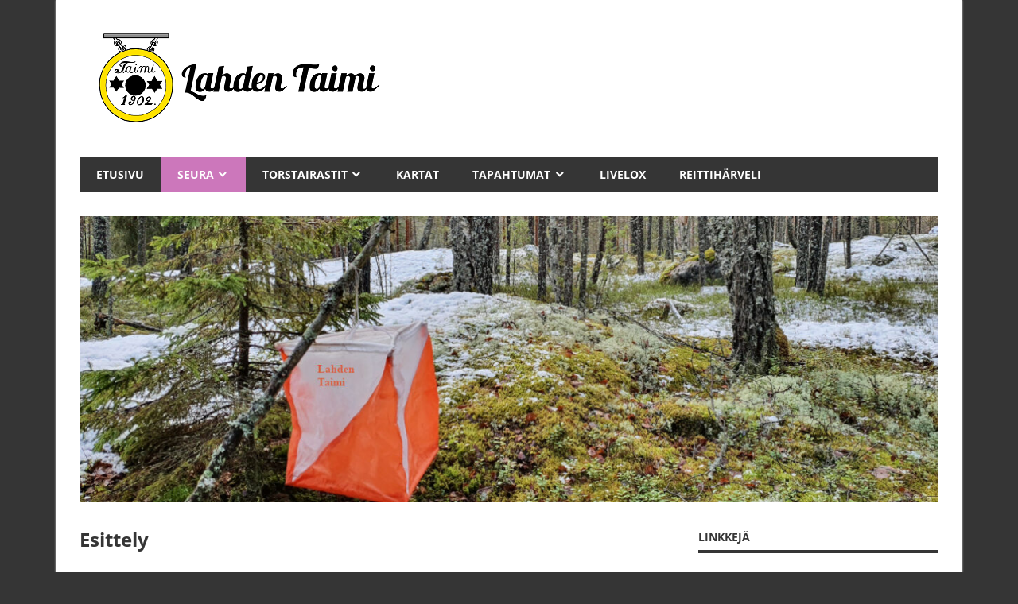

--- FILE ---
content_type: text/html; charset=UTF-8
request_url: https://www.lahdentaimi.fi/esittely/
body_size: 37474
content:
<!DOCTYPE html>
<html lang="fi">

<head>
<meta charset="UTF-8">
<meta name="viewport" content="width=device-width, initial-scale=1">
<link rel="profile" href="http://gmpg.org/xfn/11">
<link rel="pingback" href="https://www.lahdentaimi.fi/xmlrpc.php">

<title>Esittely</title>
<link rel='dns-prefetch' href='//s.w.org' />
<link rel="alternate" type="application/rss+xml" title=" &raquo; syöte" href="https://www.lahdentaimi.fi/feed/" />
<link rel="alternate" type="application/rss+xml" title=" &raquo; kommenttien syöte" href="https://www.lahdentaimi.fi/comments/feed/" />
		<script type="text/javascript">
			window._wpemojiSettings = {"baseUrl":"https:\/\/s.w.org\/images\/core\/emoji\/13.0.1\/72x72\/","ext":".png","svgUrl":"https:\/\/s.w.org\/images\/core\/emoji\/13.0.1\/svg\/","svgExt":".svg","source":{"concatemoji":"https:\/\/www.lahdentaimi.fi\/wp-includes\/js\/wp-emoji-release.min.js?ver=5.6.16"}};
			!function(e,a,t){var n,r,o,i=a.createElement("canvas"),p=i.getContext&&i.getContext("2d");function s(e,t){var a=String.fromCharCode;p.clearRect(0,0,i.width,i.height),p.fillText(a.apply(this,e),0,0);e=i.toDataURL();return p.clearRect(0,0,i.width,i.height),p.fillText(a.apply(this,t),0,0),e===i.toDataURL()}function c(e){var t=a.createElement("script");t.src=e,t.defer=t.type="text/javascript",a.getElementsByTagName("head")[0].appendChild(t)}for(o=Array("flag","emoji"),t.supports={everything:!0,everythingExceptFlag:!0},r=0;r<o.length;r++)t.supports[o[r]]=function(e){if(!p||!p.fillText)return!1;switch(p.textBaseline="top",p.font="600 32px Arial",e){case"flag":return s([127987,65039,8205,9895,65039],[127987,65039,8203,9895,65039])?!1:!s([55356,56826,55356,56819],[55356,56826,8203,55356,56819])&&!s([55356,57332,56128,56423,56128,56418,56128,56421,56128,56430,56128,56423,56128,56447],[55356,57332,8203,56128,56423,8203,56128,56418,8203,56128,56421,8203,56128,56430,8203,56128,56423,8203,56128,56447]);case"emoji":return!s([55357,56424,8205,55356,57212],[55357,56424,8203,55356,57212])}return!1}(o[r]),t.supports.everything=t.supports.everything&&t.supports[o[r]],"flag"!==o[r]&&(t.supports.everythingExceptFlag=t.supports.everythingExceptFlag&&t.supports[o[r]]);t.supports.everythingExceptFlag=t.supports.everythingExceptFlag&&!t.supports.flag,t.DOMReady=!1,t.readyCallback=function(){t.DOMReady=!0},t.supports.everything||(n=function(){t.readyCallback()},a.addEventListener?(a.addEventListener("DOMContentLoaded",n,!1),e.addEventListener("load",n,!1)):(e.attachEvent("onload",n),a.attachEvent("onreadystatechange",function(){"complete"===a.readyState&&t.readyCallback()})),(n=t.source||{}).concatemoji?c(n.concatemoji):n.wpemoji&&n.twemoji&&(c(n.twemoji),c(n.wpemoji)))}(window,document,window._wpemojiSettings);
		</script>
		<style type="text/css">
img.wp-smiley,
img.emoji {
	display: inline !important;
	border: none !important;
	box-shadow: none !important;
	height: 1em !important;
	width: 1em !important;
	margin: 0 .07em !important;
	vertical-align: -0.1em !important;
	background: none !important;
	padding: 0 !important;
}
</style>
	<link rel='stylesheet' id='beetle-custom-fonts-css'  href='https://www.lahdentaimi.fi/wp-content/themes/beetle/assets/css/custom-fonts.css?ver=20180413' type='text/css' media='all' />
<link rel='stylesheet' id='wp-block-library-css'  href='https://www.lahdentaimi.fi/wp-includes/css/dist/block-library/style.min.css?ver=5.6.16' type='text/css' media='all' />
<link rel='stylesheet' id='contact-form-7-css'  href='https://www.lahdentaimi.fi/wp-content/plugins/contact-form-7/includes/css/styles.css?ver=5.4.2' type='text/css' media='all' />
<link rel='stylesheet' id='beetle-stylesheet-css'  href='https://www.lahdentaimi.fi/wp-content/themes/beetle/style.css?ver=1.6.9' type='text/css' media='all' />
<style id='beetle-stylesheet-inline-css' type='text/css'>
.site-description { position: absolute; clip: rect(1px, 1px, 1px, 1px); width: 1px; height: 1px; overflow: hidden; }
</style>
<link rel='stylesheet' id='genericons-css'  href='https://www.lahdentaimi.fi/wp-content/themes/beetle/assets/genericons/genericons.css?ver=3.4.1' type='text/css' media='all' />
<link rel='stylesheet' id='tablepress-default-css'  href='https://www.lahdentaimi.fi/wp-content/tablepress-combined.min.css?ver=20' type='text/css' media='all' />
<!--[if lt IE 9]>
<script type='text/javascript' src='https://www.lahdentaimi.fi/wp-content/themes/beetle/assets/js/html5shiv.min.js?ver=3.7.3' id='html5shiv-js'></script>
<![endif]-->
<script type='text/javascript' src='https://www.lahdentaimi.fi/wp-includes/js/jquery/jquery.min.js?ver=3.5.1' id='jquery-core-js'></script>
<script type='text/javascript' src='https://www.lahdentaimi.fi/wp-includes/js/jquery/jquery-migrate.min.js?ver=3.3.2' id='jquery-migrate-js'></script>
<script type='text/javascript' id='beetle-jquery-navigation-js-extra'>
/* <![CDATA[ */
var beetle_menu_title = {"text":"Menu"};
/* ]]> */
</script>
<script type='text/javascript' src='https://www.lahdentaimi.fi/wp-content/themes/beetle/assets/js/navigation.js?ver=20210324' id='beetle-jquery-navigation-js'></script>
<link rel="https://api.w.org/" href="https://www.lahdentaimi.fi/wp-json/" /><link rel="alternate" type="application/json" href="https://www.lahdentaimi.fi/wp-json/wp/v2/pages/377" /><link rel="EditURI" type="application/rsd+xml" title="RSD" href="https://www.lahdentaimi.fi/xmlrpc.php?rsd" />
<link rel="wlwmanifest" type="application/wlwmanifest+xml" href="https://www.lahdentaimi.fi/wp-includes/wlwmanifest.xml" /> 
<meta name="generator" content="WordPress 5.6.16" />
<link rel="canonical" href="https://www.lahdentaimi.fi/esittely/" />
<link rel='shortlink' href='https://www.lahdentaimi.fi/?p=377' />
<link rel="alternate" type="application/json+oembed" href="https://www.lahdentaimi.fi/wp-json/oembed/1.0/embed?url=https%3A%2F%2Fwww.lahdentaimi.fi%2Fesittely%2F" />
<link rel="alternate" type="text/xml+oembed" href="https://www.lahdentaimi.fi/wp-json/oembed/1.0/embed?url=https%3A%2F%2Fwww.lahdentaimi.fi%2Fesittely%2F&#038;format=xml" />
<style type="text/css" id="custom-background-css">
body.custom-background { background-color: #353535; }
</style>
	<link rel="icon" href="https://www.lahdentaimi.fi/wp-content/uploads/2016/06/ltlogo1.png" sizes="32x32" />
<link rel="icon" href="https://www.lahdentaimi.fi/wp-content/uploads/2016/06/ltlogo1.png" sizes="192x192" />
<link rel="apple-touch-icon" href="https://www.lahdentaimi.fi/wp-content/uploads/2016/06/ltlogo1.png" />
<meta name="msapplication-TileImage" content="https://www.lahdentaimi.fi/wp-content/uploads/2016/06/ltlogo1.png" />
</head>

<body class="page-template-default page page-id-377 custom-background wp-custom-logo wp-embed-responsive">

	<div id="page" class="hfeed site">

		<a class="skip-link screen-reader-text" href="#content">Skip to content</a>

		
		<header id="masthead" class="site-header clearfix" role="banner">

			<div class="header-main container clearfix">

				<div id="logo" class="site-branding clearfix">

					<a href="https://www.lahdentaimi.fi/" class="custom-logo-link" rel="home"><img width="400" height="125" src="https://www.lahdentaimi.fi/wp-content/uploads/2016/10/aaa.png" class="custom-logo" alt="" srcset="https://www.lahdentaimi.fi/wp-content/uploads/2016/10/aaa.png 400w, https://www.lahdentaimi.fi/wp-content/uploads/2016/10/aaa-300x94.png 300w" sizes="(max-width: 400px) 100vw, 400px" /></a>					
			<p class="site-title"><a href="https://www.lahdentaimi.fi/" rel="home"></a></p>

							
			<p class="site-description">Lahden Taimi</p>

		
				</div><!-- .site-branding -->

				<div class="header-widgets clearfix">

					
				</div><!-- .header-widgets -->

			</div><!-- .header-main -->

			<div id="main-navigation-wrap" class="primary-navigation-wrap container">

				<nav id="main-navigation" class="primary-navigation navigation clearfix" role="navigation">
					<ul id="menu-main" class="main-navigation-menu"><li id="menu-item-48" class="menu-item menu-item-type-post_type menu-item-object-page menu-item-home menu-item-48"><a href="https://www.lahdentaimi.fi/">Etusivu</a></li>
<li id="menu-item-426" class="menu-item menu-item-type-custom menu-item-object-custom current-menu-item current-menu-ancestor current-menu-parent menu-item-has-children menu-item-426"><a href="http://www.lahdentaimi.fi/esittely/" aria-current="page">Seura</a>
<ul class="sub-menu">
	<li id="menu-item-380" class="menu-item menu-item-type-post_type menu-item-object-page current-menu-item page_item page-item-377 current_page_item menu-item-380"><a href="https://www.lahdentaimi.fi/esittely/" aria-current="page">Esittely</a></li>
	<li id="menu-item-56" class="menu-item menu-item-type-post_type menu-item-object-page menu-item-56"><a href="https://www.lahdentaimi.fi/yhteystiedot/">Yhteystiedot</a></li>
	<li id="menu-item-270" class="menu-item menu-item-type-post_type menu-item-object-page menu-item-270"><a href="https://www.lahdentaimi.fi/kuvagalleria/">Kuvagalleria</a></li>
	<li id="menu-item-367" class="menu-item menu-item-type-post_type menu-item-object-page menu-item-367"><a href="https://www.lahdentaimi.fi/historia/">Historia</a></li>
	<li id="menu-item-4373" class="menu-item menu-item-type-post_type menu-item-object-page menu-item-4373"><a href="https://www.lahdentaimi.fi/lanu-puiston-kartta/">Lanu puiston kartta</a></li>
</ul>
</li>
<li id="menu-item-183" class="menu-item menu-item-type-custom menu-item-object-custom menu-item-has-children menu-item-183"><a href="http://www.lahdentaimi.fi/kalenteri-ja-tulokset/">Torstairastit</a>
<ul class="sub-menu">
	<li id="menu-item-1564" class="menu-item menu-item-type-post_type menu-item-object-page menu-item-1564"><a href="https://www.lahdentaimi.fi/kalenteri-ja-tulokset/">Kalenteri ja tulokset</a></li>
	<li id="menu-item-4865" class="menu-item menu-item-type-custom menu-item-object-custom menu-item-4865"><a href="https://www.livelox.com/?tab=allEvents&#038;timePeriod=allTime&#038;country=FIN&#038;q=lahden%20taimi&#038;sorting=time">Livelox</a></li>
	<li id="menu-item-1020" class="menu-item menu-item-type-custom menu-item-object-custom menu-item-1020"><a href="https://www.lahdentaimi.fi/reittiharveli/cgi-bin/reitti.cgi">Reittihärveli</a></li>
	<li id="menu-item-52" class="menu-item menu-item-type-post_type menu-item-object-page menu-item-52"><a href="https://www.lahdentaimi.fi/ohjeet/">Ohjeet</a></li>
	<li id="menu-item-5268" class="menu-item menu-item-type-post_type menu-item-object-page menu-item-5268"><a href="https://www.lahdentaimi.fi/omatoimirastien-kartan-tilauslomake/">Omatoimirastien kartan tilauslomake</a></li>
	<li id="menu-item-2536" class="menu-item menu-item-type-custom menu-item-object-custom menu-item-home menu-item-has-children menu-item-2536"><a href="https://www.lahdentaimi.fi/">Vanhat kalenterit ja tulokset</a>
	<ul class="sub-menu">
		<li id="menu-item-5234" class="menu-item menu-item-type-post_type menu-item-object-page menu-item-5234"><a href="https://www.lahdentaimi.fi/kalenteri-ja-tulokset-2024/">Kalenteri ja tulokset 2024</a></li>
		<li id="menu-item-4828" class="menu-item menu-item-type-post_type menu-item-object-page menu-item-4828"><a href="https://www.lahdentaimi.fi/kalenteri-ja-tulokset-2023/">Kalenteri ja tulokset 2023</a></li>
		<li id="menu-item-4357" class="menu-item menu-item-type-post_type menu-item-object-page menu-item-4357"><a href="https://www.lahdentaimi.fi/kalenteri-ja-tulokset-2022/">Kalenteri ja tulokset 2022</a></li>
		<li id="menu-item-3819" class="menu-item menu-item-type-post_type menu-item-object-page menu-item-3819"><a href="https://www.lahdentaimi.fi/lahden-taimen-torstairastit-2021/">Kalenteri ja tulokset 2021</a></li>
		<li id="menu-item-2533" class="menu-item menu-item-type-post_type menu-item-object-page menu-item-2533"><a href="https://www.lahdentaimi.fi/kalenteri-ja-tulokset-2020/">Kalenteri ja tulokset 2020</a></li>
		<li id="menu-item-182" class="menu-item menu-item-type-post_type menu-item-object-page menu-item-182"><a href="https://www.lahdentaimi.fi/kalenteri-ja-tulokset-2019/">Kalenteri ja tulokset 2019</a></li>
		<li id="menu-item-1310" class="menu-item menu-item-type-post_type menu-item-object-page menu-item-1310"><a href="https://www.lahdentaimi.fi/kalenteri-ja-tulokset-2018/">Kalenteri ja tulokset 2018</a></li>
		<li id="menu-item-1049" class="menu-item menu-item-type-post_type menu-item-object-page menu-item-1049"><a href="https://www.lahdentaimi.fi/kalenteri-ja-tulokset-2017/">Kalenteri ja tulokset 2017</a></li>
	</ul>
</li>
</ul>
</li>
<li id="menu-item-55" class="menu-item menu-item-type-post_type menu-item-object-page menu-item-55"><a href="https://www.lahdentaimi.fi/kartat/">Kartat</a></li>
<li id="menu-item-49" class="menu-item menu-item-type-post_type menu-item-object-page menu-item-has-children menu-item-49"><a href="https://www.lahdentaimi.fi/tapahtumat/">Tapahtumat</a>
<ul class="sub-menu">
	<li id="menu-item-5356" class="menu-item menu-item-type-post_type menu-item-object-page menu-item-5356"><a href="https://www.lahdentaimi.fi/pajulahti-rogaining-2025/">Pajulahti-rogaining 23.11.2025</a></li>
	<li id="menu-item-128" class="menu-item menu-item-type-post_type menu-item-object-page menu-item-has-children menu-item-128"><a href="https://www.lahdentaimi.fi/menneet-tapahtumat/">Menneet tapahtumat</a>
	<ul class="sub-menu">
		<li id="menu-item-5596" class="menu-item menu-item-type-post_type menu-item-object-page menu-item-5596"><a href="https://www.lahdentaimi.fi/lahden-alakoulujen-suunnistuskilpailut-16-10-2025/">Lahden alakoulujen suunnistuskilpailu 16.10.2025</a></li>
		<li id="menu-item-5576" class="menu-item menu-item-type-post_type menu-item-object-page menu-item-5576"><a href="https://www.lahdentaimi.fi/lahden-ylakoulujen-ja-lukioiden-suunnistuskilpailut-15-10-2025/">Lahden yläkoulujen ja lukioiden suunnistuskilpailu 15.10.2025</a></li>
		<li id="menu-item-5214" class="menu-item menu-item-type-custom menu-item-object-custom menu-item-has-children menu-item-5214"><a href="https://rogaine.wordpress.com/2025-2/">Salpaus-Rogaining 3.5.2025</a>
		<ul class="sub-menu">
			<li id="menu-item-1541" class="menu-item menu-item-type-post_type menu-item-object-page menu-item-1541"><a href="https://www.lahdentaimi.fi/salpaus-rogaining-ilmoittautuminen/">Salpaus-rogaining 2025 ilmoittautuminen</a></li>
			<li id="menu-item-1543" class="menu-item menu-item-type-custom menu-item-object-custom menu-item-1543"><a href="https://rogaine.wordpress.com/2013-2/kilpailukutsu/">Kilpailukutsu</a></li>
		</ul>
</li>
		<li id="menu-item-5108" class="menu-item menu-item-type-post_type menu-item-object-page menu-item-5108"><a href="https://www.lahdentaimi.fi/pajulahti-rogaining-17-11-2024/">Pajulahti-rogaining 17.11.2024</a></li>
		<li id="menu-item-5088" class="menu-item menu-item-type-post_type menu-item-object-page menu-item-5088"><a href="https://www.lahdentaimi.fi/lahden-koulujen-suunnistuskilpailut-9-10-10-2024/">Lahden koulujen suunnistuskilpailut 9-10.10.2024</a></li>
		<li id="menu-item-4829" class="menu-item menu-item-type-custom menu-item-object-custom menu-item-4829"><a href="https://rogaine.wordpress.com/">Salpaus-Rogaining 27.4.2024</a></li>
		<li id="menu-item-4756" class="menu-item menu-item-type-post_type menu-item-object-page menu-item-4756"><a href="https://www.lahdentaimi.fi/pajulahti-rogaining-19-11-2023/">Pajulahti-rogaining 19.11.2023</a></li>
		<li id="menu-item-4671" class="menu-item menu-item-type-post_type menu-item-object-page menu-item-4671"><a href="https://www.lahdentaimi.fi/lahden-koulujen-suunnistuskilpailut-4-5-10-2023/">Lahden koulujen suunnistuskilpailut 4-5.10.2023</a></li>
		<li id="menu-item-4347" class="menu-item menu-item-type-custom menu-item-object-custom menu-item-4347"><a href="https://rogaine.wordpress.com/2023-2/">Salpaus-rogaining XII 20.5.2023</a></li>
		<li id="menu-item-4142" class="menu-item menu-item-type-post_type menu-item-object-page menu-item-4142"><a href="https://www.lahdentaimi.fi/pajulahti-rogaining-20-11-2022/">Pajulahti-rogaining 20.11.2022</a></li>
		<li id="menu-item-4148" class="menu-item menu-item-type-post_type menu-item-object-page menu-item-4148"><a href="https://www.lahdentaimi.fi/lahden-koulusuunnistus-11-12-10-2022/">Lahden koulusuunnistus 11.-12.10.2022</a></li>
		<li id="menu-item-1540" class="menu-item menu-item-type-custom menu-item-object-custom menu-item-1540"><a href="https://rogaine.wordpress.com/">Salpaus-rogaining XI 23.4.2022</a></li>
		<li id="menu-item-3728" class="menu-item menu-item-type-post_type menu-item-object-page menu-item-has-children menu-item-3728"><a href="https://www.lahdentaimi.fi/2021-2/">2021</a>
		<ul class="sub-menu">
			<li id="menu-item-3634" class="menu-item menu-item-type-post_type menu-item-object-page menu-item-3634"><a href="https://www.lahdentaimi.fi/lahden-koulujen-suunnistusmestaruuskilpailut-12-13-10-2021/">Lahden koulujen suunnistusmestaruuskilpailut 12.-13.10.2021</a></li>
			<li id="menu-item-3479" class="menu-item menu-item-type-post_type menu-item-object-page menu-item-3479"><a href="https://www.lahdentaimi.fi/pajulahti-rogaining-21-11-2021-3/">Pajulahti-rogaining 21.11.2021</a></li>
		</ul>
</li>
		<li id="menu-item-2395" class="menu-item menu-item-type-post_type menu-item-object-page menu-item-has-children menu-item-2395"><a href="https://www.lahdentaimi.fi/2020-2/">2020</a>
		<ul class="sub-menu">
			<li id="menu-item-1542" class="menu-item menu-item-type-custom menu-item-object-custom menu-item-1542"><a href="https://www.2020mtbo.fi/">EMTBOC + EJMTBOC + WMMTBOC 9.9.-13.9.2020</a></li>
			<li id="menu-item-2392" class="menu-item menu-item-type-post_type menu-item-object-page menu-item-2392"><a href="https://www.lahdentaimi.fi/lahden-koulujen-suunnistusmestaruuskilpailut-13-14-10-2020/">Lahden koulujen suunnistusmestaruuskilpailut 13.10.2020</a></li>
			<li id="menu-item-2402" class="menu-item menu-item-type-post_type menu-item-object-page menu-item-2402"><a href="https://www.lahdentaimi.fi/pajulahti-rogaining-22-11-2020/">Pajulahti-rogaining 22.11.2020</a></li>
		</ul>
</li>
		<li id="menu-item-1433" class="menu-item menu-item-type-post_type menu-item-object-page menu-item-has-children menu-item-1433"><a href="https://www.lahdentaimi.fi/2019-2/">2019</a>
		<ul class="sub-menu">
			<li id="menu-item-1296" class="menu-item menu-item-type-custom menu-item-object-custom menu-item-1296"><a href="https://rogaine.wordpress.com/2013-2/kilpailukutsu/">Salpaus-Rogaining X 27.4.2019</a></li>
			<li id="menu-item-1438" class="menu-item menu-item-type-post_type menu-item-object-page menu-item-1438"><a href="https://www.lahdentaimi.fi/lahden-koulujen-suunnistusmestaruuskilpailut-17-10-2019/">Lahden koulujen suunnistusmestaruuskilpailut 17.10.2019</a></li>
			<li id="menu-item-1430" class="menu-item menu-item-type-post_type menu-item-object-page menu-item-has-children menu-item-1430"><a href="https://www.lahdentaimi.fi/pajulahti-rogaining-17-11-2019/">Pajulahti-rogaining 17.11.2019</a>
			<ul class="sub-menu">
				<li id="menu-item-1510" class="menu-item menu-item-type-custom menu-item-object-custom menu-item-1510"><a href="https://www.lahdentaimi.fi/wp-content/uploads/2019/11/Tulokset_Pajulahti-rogaining.html">Tulokset</a></li>
				<li id="menu-item-1511" class="menu-item menu-item-type-custom menu-item-object-custom menu-item-1511"><a href="https://www.lahdentaimi.fi/reittiharveli/cgi-bin/reitti.cgi?act=map&#038;id=99">Reittihärveli</a></li>
			</ul>
</li>
		</ul>
</li>
		<li id="menu-item-1193" class="menu-item menu-item-type-post_type menu-item-object-page menu-item-has-children menu-item-1193"><a href="https://www.lahdentaimi.fi/2018-2/">2018</a>
		<ul class="sub-menu">
			<li id="menu-item-1040" class="menu-item menu-item-type-custom menu-item-object-custom menu-item-1040"><a href="https://rogaine.wordpress.com/2018-2/">Salpaus-Rogaining IX  28.4.2018</a></li>
			<li id="menu-item-1202" class="menu-item menu-item-type-post_type menu-item-object-page menu-item-1202"><a href="https://www.lahdentaimi.fi/2018-2/lahden-koulujen-suunnistusmestaruuskilpailut-10-10-2018/">Lahden koulujen suunnistusmestaruuskilpailut 10.10.2018</a></li>
			<li id="menu-item-1190" class="menu-item menu-item-type-post_type menu-item-object-page menu-item-has-children menu-item-1190"><a href="https://www.lahdentaimi.fi/pajulahti-rogaining-18-11-2018/">Pajulahti-rogaining 18.11.2018</a>
			<ul class="sub-menu">
				<li id="menu-item-1278" class="menu-item menu-item-type-custom menu-item-object-custom menu-item-1278"><a href="https://www.lahdentaimi.fi/wp-content/uploads/2018/11/tulokset_18_11_2018.html">Tulokset</a></li>
			</ul>
</li>
		</ul>
</li>
		<li id="menu-item-1037" class="menu-item menu-item-type-post_type menu-item-object-page menu-item-has-children menu-item-1037"><a href="https://www.lahdentaimi.fi/2017-2/">2017</a>
		<ul class="sub-menu">
			<li id="menu-item-458" class="menu-item menu-item-type-custom menu-item-object-custom menu-item-458"><a href="https://rogaine.wordpress.com/2013-2/kilpailukutsu/">Salpaus-Rogaining 29.4.2017</a></li>
			<li id="menu-item-528" class="menu-item menu-item-type-custom menu-item-object-custom menu-item-528"><a href="http://www.socasikkala.com/wp/2017-sprintti-keskimatka-13-5/">Pyöräsuunnistus sprintti ja keskimatka 13.5.2017</a></li>
			<li id="menu-item-722" class="menu-item menu-item-type-post_type menu-item-object-page menu-item-has-children menu-item-722"><a href="https://www.lahdentaimi.fi/am-pysu-kisat/">AM-PYSU kilpailut 2017</a>
			<ul class="sub-menu">
				<li id="menu-item-868" class="menu-item menu-item-type-custom menu-item-object-custom menu-item-868"><a href="https://www.lahdentaimi.fi/wp-content/uploads/2017/06/tulokset_phamp1_6_2017.html">AM-Pysu Tulokset 2017</a></li>
			</ul>
</li>
			<li id="menu-item-932" class="menu-item menu-item-type-post_type menu-item-object-page menu-item-932"><a href="https://www.lahdentaimi.fi/lahden-koulujen-suunnistusmestaruuskilpailut-2017/">Lahden koulujen suunnistusmestaruuskilpailut 2017</a></li>
			<li id="menu-item-532" class="menu-item menu-item-type-post_type menu-item-object-page menu-item-has-children menu-item-532"><a href="https://www.lahdentaimi.fi/pajulahti-rogaining-19-11-2017/">Pajulahti-rogaining 19.11.2017</a>
			<ul class="sub-menu">
				<li id="menu-item-1009" class="menu-item menu-item-type-custom menu-item-object-custom menu-item-has-children menu-item-1009"><a href="https://www.lahdentaimi.fi/wp-content/uploads/2017/11/Tulokset_Pajulahti-rogaining2017.html">Tulokset</a>
				<ul class="sub-menu">
					<li id="menu-item-1014" class="menu-item menu-item-type-custom menu-item-object-custom menu-item-1014"><a href="https://www.lahdentaimi.fi/wp-content/uploads/2017/11/Valiajat_Pajulahti-rogaining2017.html">Väliajat</a></li>
				</ul>
</li>
				<li id="menu-item-999" class="menu-item menu-item-type-custom menu-item-object-custom menu-item-999"><a href="https://www.lahdentaimi.fi/wp-content/uploads/2017/11/Joukkueet_Pajulahti-rogaining-1.html">Ilmoittautuneet</a></li>
				<li id="menu-item-998" class="menu-item menu-item-type-custom menu-item-object-custom menu-item-998"><a href="https://www.lahdentaimi.fi/wp-content/uploads/2017/11/Pajulahti_rogaining_ohjeet_2017.pdf">Ohjeet</a></li>
			</ul>
</li>
		</ul>
</li>
		<li id="menu-item-1038" class="menu-item menu-item-type-post_type menu-item-object-page menu-item-has-children menu-item-1038"><a href="https://www.lahdentaimi.fi/2016-2/">2016</a>
		<ul class="sub-menu">
			<li id="menu-item-432" class="menu-item menu-item-type-post_type menu-item-object-page menu-item-432"><a href="https://www.lahdentaimi.fi/lahden-xlii-talvikisat/">Lahden XLII talvikisat</a></li>
			<li id="menu-item-45" class="menu-item menu-item-type-custom menu-item-object-custom menu-item-45"><a target="_blank" rel="noopener" href="http://www.socasikkala.com/wp/pysusm2016/">PySuSM 2016</a></li>
			<li id="menu-item-445" class="menu-item menu-item-type-post_type menu-item-object-page menu-item-445"><a href="https://www.lahdentaimi.fi/lahden-koulujen-suunnistusmestaruuskilpailut-2016/">Lahden koulujen suunnistusmestaruuskilpailut 2016</a></li>
			<li id="menu-item-294" class="menu-item menu-item-type-custom menu-item-object-custom menu-item-294"><a href="http://www.lahdentaimi.fi/pajulahti-rogaining-2016/">Pajulahti-rogaining 2016</a></li>
		</ul>
</li>
	</ul>
</li>
</ul>
</li>
<li id="menu-item-4864" class="menu-item menu-item-type-custom menu-item-object-custom menu-item-4864"><a href="https://www.livelox.com/?tab=allEvents&#038;timePeriod=allTime&#038;country=FIN&#038;q=lahden%20taimi&#038;sorting=time">Livelox</a></li>
<li id="menu-item-621" class="menu-item menu-item-type-custom menu-item-object-custom menu-item-621"><a target="_blank" rel="noopener" href="https://www.lahdentaimi.fi/reittiharveli/cgi-bin/reitti.cgi">Reittihärveli</a></li>
</ul>				</nav><!-- #main-navigation -->

			</div>

		</header><!-- #masthead -->

		
		<div id="content" class="site-content container clearfix">

			
			<div id="headimg" class="header-image">

			
				<img src="https://www.lahdentaimi.fi/wp-content/uploads/2021/12/cropped-taustakuva_12_2021_v2-1.jpg" srcset="https://www.lahdentaimi.fi/wp-content/uploads/2021/12/cropped-taustakuva_12_2021_v2-1.jpg 1230w, https://www.lahdentaimi.fi/wp-content/uploads/2021/12/cropped-taustakuva_12_2021_v2-1-300x100.jpg 300w, https://www.lahdentaimi.fi/wp-content/uploads/2021/12/cropped-taustakuva_12_2021_v2-1-1024x341.jpg 1024w, https://www.lahdentaimi.fi/wp-content/uploads/2021/12/cropped-taustakuva_12_2021_v2-1-768x256.jpg 768w" width="1230" height="410" alt="">

			
			</div>

		
	<section id="primary" class="content-area">
		<main id="main" class="site-main" role="main">
					
			
<article id="post-377" class="post-377 page type-page status-publish hentry">

	<header class="entry-header">

		<h1 class="page-title">Esittely</h1>
	</header><!-- .entry-header -->

	<div class="entry-content clearfix">

		<p><span style="font-family: arial,helvetica,sans-serif;"><span style="font-size: 20px;"><strong>Seuran Esittely</strong></span></span></p>
<p><span style="font-size: 16px;"><span style="font-family: arial,helvetica,sans-serif;">Voimistelu- ja urheiluseura Lahden Taimi perustettiin helmikuussa 1902. Seuran tunnuslause oli ”terve sielu terveessä ruumiissa”. Ensimmäisinä lajeina olivat voimistelu ja hiihto. Vuonna 1919 Taimen edustajat olivat perustamassa TUL:a eli Työnväen Urheiluliittoa. Suunnistus aloitettiin vuonna 1947, ensimmäinen vuosi oli hankala, intoa oli enemmän kuin osaamista. Seuraavana vuonna 1948 järjestettiin ensimmäiset piirikunnalliset kilpailut Okeroisten maastossa. Jukolan viestiin osallistuttiin ensimmäisen kerran 1951 Hollolan lentokentällä, ensimmäiset osuudet sujuivat kymmenen joukossa, mutta sitten alkoivat vaikeudet ja viimeisellä osuudella piti keskeyttää. TUL:n ensimmäiset yömestaruuskilpailut järjesti Taimi vuonna 1963. Salpauselän Piikki eli 25 km suunnistus aloitettiin vuonna 1964 ja sitä järjestettiin yli kolmekymmentä vuotta.</span></span></p>
<p><span style="font-size: 16px;"><span style="font-family: arial,helvetica,sans-serif;">Torstairastit aloitettiin 70-luvun alkupuolella nimellä Kansansuunnistus. Salpaus-rogainingia on järjestetty vuodesta 2010 yhdessä Lahden Kalevan kanssa. Ensimmäinen Suomenmestaruuskilpailu, pyöräsuunnistuksen sprintti ja pitkämatka, järjestettiin yhdessä SOC Asikkalan kanssa syyskuussa 2016.</span></span></p>
<p><span style="font-size: 16px;"><span style="font-family: arial,helvetica,sans-serif;">Tällä hetkellä suunnistus on seuran päälaji. Suunnistuksessa, hiihtosuunnistuksessa ja pyöräsuunnistuksessa kilpaillaan ahkerasti vuoden ympäri. Järjestämme vuosittain mm. Lahden koululaisten suunnistusmestaruuskilpailut, rogaining-, am- ja kansallisia suunnistuskilpailuja ja Lahden talvikisat hiihdon puolella. Taimi osallistuu myös esteettömän kesätapahtuman järjestelyihin tarjoten tarkkuussuunnistusta.</span></span></p>
<p><strong><span style="font-size: 16px;"><span style="font-family: arial,helvetica,sans-serif;">Seuran Suomen mestaruudet suunnistuksessa ja pyöräsuunnistuksessa sekä Veteraanien mestaruudet pyöräsuunnistuksessa</span></span></strong></p>
<p><span style="font-size: 16px;"><span style="font-family: arial,helvetica,sans-serif;">1955 SM-yö hopea H35 Leevi Andelin</span></span></p>
<p><span style="font-size: 16px;"><span style="font-family: arial,helvetica,sans-serif;">1979 SM-suunnistus hopea H16 Kimmo Pernu</span></span></p>
<p><span style="font-size: 16px;"><span style="font-family: arial,helvetica,sans-serif;">1982 SM-suunnistus pronssi H14 Timo Karppinen</span></span></p>
<p><span style="font-size: 16px;"><span style="font-family: arial,helvetica,sans-serif;">1983 SM-pitkä matka kulta H16 Timo Karppinen</span></span></p>
<p><span style="font-size: 16px;"><span style="font-family: arial,helvetica,sans-serif;">1985 SM-yö kulta H20 Kimmo Pernu</span></span></p>
<p><span style="font-size: 16px;"><span style="font-family: arial,helvetica,sans-serif;">1985 SM-pitkä matka hopea H18 Timo Karppinen</span></span></p>
<p><span style="font-size: 16px;"><span style="font-family: arial,helvetica,sans-serif;">2006 SM-yö hopea D55 Tarja Andelin</span></span></p>
<p><span style="font-size: 16px;"><span style="font-family: arial,helvetica,sans-serif;">2011 SM-sprintti hopea D60 Tarja Andelin</span></span></p>
<p><span style="font-size: 16px;"><span style="font-family: arial,helvetica,sans-serif;">2014 SM-pyöräsuunnistus sprintti pronssi H35 Timo Sarkkinen</span></span></p>
<p><span style="font-size: 16px;"><span style="font-family: arial,helvetica,sans-serif;">2014 SM-pyöräsuunnistus keskimatka hopea H35 Timo Sarkkinen</span></span></p>
<p><span style="font-size: 16px;"><span style="font-family: arial,helvetica,sans-serif;">2015 SM-yö kulta D60 Tarja Andelin</span></span></p>
<p><span style="font-size: 16px;"><span style="font-family: arial,helvetica,sans-serif;">2015 SM-pyöräsuunnistus keskimatka kulta H35 Timo Sarkkinen</span></span></p>
<p><span style="font-size: 16px;"><span style="font-family: arial,helvetica,sans-serif;">2015 SM-pyöräsuunnistus pitkä matka hopea H35 Timo Sarkkinen</span></span></p>
<p><span style="font-size: 16px;"><span style="font-family: arial,helvetica,sans-serif;">2016 SM-pyöräsuunnistus keskimatka pronssi H40 Timo Sarkkinen</span></span></p>
<p><span style="font-size: 16px;"><span style="font-family: arial,helvetica,sans-serif;">2016 SM-sprintti kulta D65 Tarja Andelin</span></span></p>
<p>2018 SM-pyöräsuunnistus sprint hopea H40 Timo Sarkkinen</p>
<p>2018 SM-pyöräsuunnistus sprint hopea D65 Tarja Andelin</p>
<p>2018 SM-pyöräsuunnistus pitkä matka kulta H40 Timo Sarkkinen</p>
<p>2018 SM-pyöräsuunnistus erikoispitkä matka hopea H40 Timo Sarkkinen</p>
<p>2018 SM-yö kulta D65 Tarja Andelin</p>
<p>2019 SM-pyöräsuunnistus keskimatka pronssi H40 Timo Sarkkinen</p>
<p>2019 SM-pyöräsuunnistus sprint kulta H40 Timo Sarkkinen</p>
<p>2019 SM-pyöräsuunnistus pitkä matka kulta H40 Timo Sarkkinen</p>
<p>2019 SM-yö hopea D65 Tarja Andelin</p>
<p>2019 Veteraanien MM-pyöräsuunnistus pitkä matka pronssi H40 Timo Sarkkinen</p>
<p>2019&nbsp; Veteraanien MM-pyöräsuunnistus yhteislähtö hopea H40 Timo Sarkkinen</p>
<p>2019 Veteraanien MM-pyöräsuunnistus sprint pronssi H40 Timo Sarkkinen</p>
<p>2020 SM-pyöräsuunnistus sprintti kulta H40 Timo Sarkkinen</p>
<p>2020 SM-pyöräsuunnistus pitkä matka kulta H40 Timo Sarkkinen</p>
<p>2020 SM-pyöräsuunnistus keskimatka kulta H40 Timo Sarkkinen</p>
<p>2020 SM-pyöräsuunnistus sprintti pronssi D35 Sanna Andelin</p>
<p>2020 SM-pyöräsuunnistus keskimatka pronssi D35 Sanna Andelin</p>
<p>2020 SM pyöräsuunnistus keskimatka hopea D65 Tarja Andelin</p>
<p>2021 SM-pyöräsuunnistus keskimatka pronssi H45 Timo Sarkkinen</p>
<p>2021 SM-yö pronssi D35 Sanna Andelin</p>
<p>2022 SM-pyöräsuunnistus pitkä matka hopea H45 Timo Sarkkinen</p>
<p>2022 SM-pyöräsuunnistus keskimatka hopea H45 Timo Sarkkinen</p>
<p>2022 SM-pyöräsuunnistus erikoispitkämatka hopea H16 Eetu Sarkkinen</p>
<p>2023 SM-hiihtosuunnistus sprintti pronssi H45 Timo Sarkkinen</p>
<p>2023 SM-pyöräsuunnistus yhteislähtö kulta H45 Timo Sarkkinen</p>
<p>2023 SM-pyöräsuunnistus yhteislähtö pronssi H17 Eetu Sarkkinen</p>
<p>2023 SM-pyöräsuunnistus keskimatka pronssi H45 Timo Sarkkinen</p>
<p>2023 SM-pyöräsuunnistus viesti hopea H20 Joonas ja Eetu Sarkkinen</p>
<p>2023 SM-pyöräsuunnistus viesti hopea H80 Kari Kokkinen ja Timo Sarkkinen</p>
<p>2024 SM-pyöräsuunnistus pitkä matka hopea H45 Timo Sarkkinen</p>
<p>2024 SM-pyöräsuunnistus pitkä matka kulta H18 Eetu Sarkkinen</p>
<p>2024 SM-pyöräsuunnistus keskimatka hopea H45 Timo Sarkkinen</p>
<p>2024 SM-pyöräsuunnistus viesti pronssi H80 Kari Kokkinen ja Timo Sarkkinen</p>

		
	</div><!-- .entry-content -->

</article>

<div id="comments" class="comments-area">

	
	
	
	
</div><!-- #comments -->
		
		</main><!-- #main -->
	</section><!-- #primary -->
	
	
	<section id="secondary" class="sidebar widget-area clearfix" role="complementary">

		<aside id="nav_menu-2" class="widget widget_nav_menu clearfix"><div class="widget-header"><h3 class="widget-title">Linkkejä</h3></div><div class="menu-linkit-container"><ul id="menu-linkit" class="menu"><li id="menu-item-184" class="menu-item menu-item-type-custom menu-item-object-custom menu-item-184"><a href="https://irma.suunnistusliitto.fi/irma/public/competitioncalendar/view">IRMA</a></li>
<li id="menu-item-185" class="menu-item menu-item-type-custom menu-item-object-custom menu-item-185"><a href="http://www.suunnistusliitto.fi/">SSL</a></li>
<li id="menu-item-2426" class="menu-item menu-item-type-custom menu-item-object-custom menu-item-2426"><a href="https://www.rastilippu.fi">Rastilippu</a></li>
<li id="menu-item-310" class="menu-item menu-item-type-custom menu-item-object-custom menu-item-310"><a href="http://www.suunnistus.fi/">Tule rasteille</a></li>
<li id="menu-item-311" class="menu-item menu-item-type-custom menu-item-object-custom menu-item-311"><a href="http://www.gpsseuranta.net/">GPS-seuranta</a></li>
<li id="menu-item-315" class="menu-item menu-item-type-custom menu-item-object-custom menu-item-315"><a href="https://orienteering.sport/">IOF</a></li>
<li id="menu-item-319" class="menu-item menu-item-type-custom menu-item-object-custom menu-item-319"><a href="https://www.rastit.fi/">Rastit.fi</a></li>
</ul></div></aside><aside id="text-2" class="widget widget_text clearfix"><div class="widget-header"><h3 class="widget-title">Yhteistyössä</h3></div>			<div class="textwidget"><a href="https://www.lahti.fi/">
<img src="https://www.lahdentaimi.fi/wp-content/uploads/2025/01/Lahti-logo_sininen_RGB.jpg" alt="Lahti" style="width:250px;"
title="Lahti">
</a>
<br>
<br>
<a href="http://www.pajulahti.com">
<img src="https://www.lahdentaimi.fi/wp-content/uploads/2025/04/kolmen-kampuksen-main-tagline-logo.png" alt="pajulahti" style="width:250px;height:150px;"
title="Pajulahti">
</a></div>
		</aside>
	</section><!-- #secondary -->


	
	</div><!-- #content -->
	
	
	<div id="footer" class="footer-wrap">
	
		<footer id="colophon" class="site-footer clearfix" role="contentinfo">

			<div id="footer-text" class="site-info">
				
	<span class="credit-link">
		WordPress Theme: Beetle by ThemeZee.	</span>

				</div><!-- .site-info -->
			
			
		</footer><!-- #colophon -->
		
	</div>

</div><!-- #page -->

<link rel='stylesheet' id='hugeit_custom_style-css'  href='https://www.lahdentaimi.fi/?hugeit_custom_css=1&#038;ver=5.6.16' type='text/css' media='all' />
<script type='text/javascript' src='https://www.lahdentaimi.fi/wp-includes/js/dist/vendor/wp-polyfill.min.js?ver=7.4.4' id='wp-polyfill-js'></script>
<script type='text/javascript' id='wp-polyfill-js-after'>
( 'fetch' in window ) || document.write( '<script src="https://www.lahdentaimi.fi/wp-includes/js/dist/vendor/wp-polyfill-fetch.min.js?ver=3.0.0"></scr' + 'ipt>' );( document.contains ) || document.write( '<script src="https://www.lahdentaimi.fi/wp-includes/js/dist/vendor/wp-polyfill-node-contains.min.js?ver=3.42.0"></scr' + 'ipt>' );( window.DOMRect ) || document.write( '<script src="https://www.lahdentaimi.fi/wp-includes/js/dist/vendor/wp-polyfill-dom-rect.min.js?ver=3.42.0"></scr' + 'ipt>' );( window.URL && window.URL.prototype && window.URLSearchParams ) || document.write( '<script src="https://www.lahdentaimi.fi/wp-includes/js/dist/vendor/wp-polyfill-url.min.js?ver=3.6.4"></scr' + 'ipt>' );( window.FormData && window.FormData.prototype.keys ) || document.write( '<script src="https://www.lahdentaimi.fi/wp-includes/js/dist/vendor/wp-polyfill-formdata.min.js?ver=3.0.12"></scr' + 'ipt>' );( Element.prototype.matches && Element.prototype.closest ) || document.write( '<script src="https://www.lahdentaimi.fi/wp-includes/js/dist/vendor/wp-polyfill-element-closest.min.js?ver=2.0.2"></scr' + 'ipt>' );
</script>
<script type='text/javascript' id='contact-form-7-js-extra'>
/* <![CDATA[ */
var wpcf7 = {"api":{"root":"https:\/\/www.lahdentaimi.fi\/wp-json\/","namespace":"contact-form-7\/v1"}};
/* ]]> */
</script>
<script type='text/javascript' src='https://www.lahdentaimi.fi/wp-content/plugins/contact-form-7/includes/js/index.js?ver=5.4.2' id='contact-form-7-js'></script>
<script type='text/javascript' src='https://www.lahdentaimi.fi/wp-includes/js/wp-embed.min.js?ver=5.6.16' id='wp-embed-js'></script>

</body>
</html>
